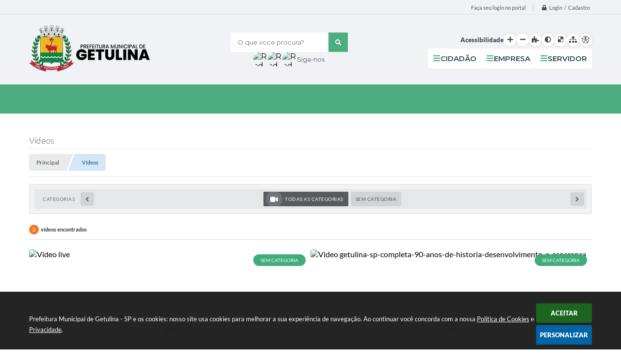

--- FILE ---
content_type: text/html; charset=utf-8
request_url: https://www.google.com/recaptcha/api2/anchor?ar=1&k=6Lcg5gwUAAAAAFTAwOeaiRgV05MYvrWdi1U8jIwI&co=aHR0cHM6Ly93d3cuZ2V0dWxpbmEuc3AuZ292LmJyOjQ0Mw..&hl=en&v=PoyoqOPhxBO7pBk68S4YbpHZ&size=normal&anchor-ms=20000&execute-ms=30000&cb=4br0g0363h6t
body_size: 49410
content:
<!DOCTYPE HTML><html dir="ltr" lang="en"><head><meta http-equiv="Content-Type" content="text/html; charset=UTF-8">
<meta http-equiv="X-UA-Compatible" content="IE=edge">
<title>reCAPTCHA</title>
<style type="text/css">
/* cyrillic-ext */
@font-face {
  font-family: 'Roboto';
  font-style: normal;
  font-weight: 400;
  font-stretch: 100%;
  src: url(//fonts.gstatic.com/s/roboto/v48/KFO7CnqEu92Fr1ME7kSn66aGLdTylUAMa3GUBHMdazTgWw.woff2) format('woff2');
  unicode-range: U+0460-052F, U+1C80-1C8A, U+20B4, U+2DE0-2DFF, U+A640-A69F, U+FE2E-FE2F;
}
/* cyrillic */
@font-face {
  font-family: 'Roboto';
  font-style: normal;
  font-weight: 400;
  font-stretch: 100%;
  src: url(//fonts.gstatic.com/s/roboto/v48/KFO7CnqEu92Fr1ME7kSn66aGLdTylUAMa3iUBHMdazTgWw.woff2) format('woff2');
  unicode-range: U+0301, U+0400-045F, U+0490-0491, U+04B0-04B1, U+2116;
}
/* greek-ext */
@font-face {
  font-family: 'Roboto';
  font-style: normal;
  font-weight: 400;
  font-stretch: 100%;
  src: url(//fonts.gstatic.com/s/roboto/v48/KFO7CnqEu92Fr1ME7kSn66aGLdTylUAMa3CUBHMdazTgWw.woff2) format('woff2');
  unicode-range: U+1F00-1FFF;
}
/* greek */
@font-face {
  font-family: 'Roboto';
  font-style: normal;
  font-weight: 400;
  font-stretch: 100%;
  src: url(//fonts.gstatic.com/s/roboto/v48/KFO7CnqEu92Fr1ME7kSn66aGLdTylUAMa3-UBHMdazTgWw.woff2) format('woff2');
  unicode-range: U+0370-0377, U+037A-037F, U+0384-038A, U+038C, U+038E-03A1, U+03A3-03FF;
}
/* math */
@font-face {
  font-family: 'Roboto';
  font-style: normal;
  font-weight: 400;
  font-stretch: 100%;
  src: url(//fonts.gstatic.com/s/roboto/v48/KFO7CnqEu92Fr1ME7kSn66aGLdTylUAMawCUBHMdazTgWw.woff2) format('woff2');
  unicode-range: U+0302-0303, U+0305, U+0307-0308, U+0310, U+0312, U+0315, U+031A, U+0326-0327, U+032C, U+032F-0330, U+0332-0333, U+0338, U+033A, U+0346, U+034D, U+0391-03A1, U+03A3-03A9, U+03B1-03C9, U+03D1, U+03D5-03D6, U+03F0-03F1, U+03F4-03F5, U+2016-2017, U+2034-2038, U+203C, U+2040, U+2043, U+2047, U+2050, U+2057, U+205F, U+2070-2071, U+2074-208E, U+2090-209C, U+20D0-20DC, U+20E1, U+20E5-20EF, U+2100-2112, U+2114-2115, U+2117-2121, U+2123-214F, U+2190, U+2192, U+2194-21AE, U+21B0-21E5, U+21F1-21F2, U+21F4-2211, U+2213-2214, U+2216-22FF, U+2308-230B, U+2310, U+2319, U+231C-2321, U+2336-237A, U+237C, U+2395, U+239B-23B7, U+23D0, U+23DC-23E1, U+2474-2475, U+25AF, U+25B3, U+25B7, U+25BD, U+25C1, U+25CA, U+25CC, U+25FB, U+266D-266F, U+27C0-27FF, U+2900-2AFF, U+2B0E-2B11, U+2B30-2B4C, U+2BFE, U+3030, U+FF5B, U+FF5D, U+1D400-1D7FF, U+1EE00-1EEFF;
}
/* symbols */
@font-face {
  font-family: 'Roboto';
  font-style: normal;
  font-weight: 400;
  font-stretch: 100%;
  src: url(//fonts.gstatic.com/s/roboto/v48/KFO7CnqEu92Fr1ME7kSn66aGLdTylUAMaxKUBHMdazTgWw.woff2) format('woff2');
  unicode-range: U+0001-000C, U+000E-001F, U+007F-009F, U+20DD-20E0, U+20E2-20E4, U+2150-218F, U+2190, U+2192, U+2194-2199, U+21AF, U+21E6-21F0, U+21F3, U+2218-2219, U+2299, U+22C4-22C6, U+2300-243F, U+2440-244A, U+2460-24FF, U+25A0-27BF, U+2800-28FF, U+2921-2922, U+2981, U+29BF, U+29EB, U+2B00-2BFF, U+4DC0-4DFF, U+FFF9-FFFB, U+10140-1018E, U+10190-1019C, U+101A0, U+101D0-101FD, U+102E0-102FB, U+10E60-10E7E, U+1D2C0-1D2D3, U+1D2E0-1D37F, U+1F000-1F0FF, U+1F100-1F1AD, U+1F1E6-1F1FF, U+1F30D-1F30F, U+1F315, U+1F31C, U+1F31E, U+1F320-1F32C, U+1F336, U+1F378, U+1F37D, U+1F382, U+1F393-1F39F, U+1F3A7-1F3A8, U+1F3AC-1F3AF, U+1F3C2, U+1F3C4-1F3C6, U+1F3CA-1F3CE, U+1F3D4-1F3E0, U+1F3ED, U+1F3F1-1F3F3, U+1F3F5-1F3F7, U+1F408, U+1F415, U+1F41F, U+1F426, U+1F43F, U+1F441-1F442, U+1F444, U+1F446-1F449, U+1F44C-1F44E, U+1F453, U+1F46A, U+1F47D, U+1F4A3, U+1F4B0, U+1F4B3, U+1F4B9, U+1F4BB, U+1F4BF, U+1F4C8-1F4CB, U+1F4D6, U+1F4DA, U+1F4DF, U+1F4E3-1F4E6, U+1F4EA-1F4ED, U+1F4F7, U+1F4F9-1F4FB, U+1F4FD-1F4FE, U+1F503, U+1F507-1F50B, U+1F50D, U+1F512-1F513, U+1F53E-1F54A, U+1F54F-1F5FA, U+1F610, U+1F650-1F67F, U+1F687, U+1F68D, U+1F691, U+1F694, U+1F698, U+1F6AD, U+1F6B2, U+1F6B9-1F6BA, U+1F6BC, U+1F6C6-1F6CF, U+1F6D3-1F6D7, U+1F6E0-1F6EA, U+1F6F0-1F6F3, U+1F6F7-1F6FC, U+1F700-1F7FF, U+1F800-1F80B, U+1F810-1F847, U+1F850-1F859, U+1F860-1F887, U+1F890-1F8AD, U+1F8B0-1F8BB, U+1F8C0-1F8C1, U+1F900-1F90B, U+1F93B, U+1F946, U+1F984, U+1F996, U+1F9E9, U+1FA00-1FA6F, U+1FA70-1FA7C, U+1FA80-1FA89, U+1FA8F-1FAC6, U+1FACE-1FADC, U+1FADF-1FAE9, U+1FAF0-1FAF8, U+1FB00-1FBFF;
}
/* vietnamese */
@font-face {
  font-family: 'Roboto';
  font-style: normal;
  font-weight: 400;
  font-stretch: 100%;
  src: url(//fonts.gstatic.com/s/roboto/v48/KFO7CnqEu92Fr1ME7kSn66aGLdTylUAMa3OUBHMdazTgWw.woff2) format('woff2');
  unicode-range: U+0102-0103, U+0110-0111, U+0128-0129, U+0168-0169, U+01A0-01A1, U+01AF-01B0, U+0300-0301, U+0303-0304, U+0308-0309, U+0323, U+0329, U+1EA0-1EF9, U+20AB;
}
/* latin-ext */
@font-face {
  font-family: 'Roboto';
  font-style: normal;
  font-weight: 400;
  font-stretch: 100%;
  src: url(//fonts.gstatic.com/s/roboto/v48/KFO7CnqEu92Fr1ME7kSn66aGLdTylUAMa3KUBHMdazTgWw.woff2) format('woff2');
  unicode-range: U+0100-02BA, U+02BD-02C5, U+02C7-02CC, U+02CE-02D7, U+02DD-02FF, U+0304, U+0308, U+0329, U+1D00-1DBF, U+1E00-1E9F, U+1EF2-1EFF, U+2020, U+20A0-20AB, U+20AD-20C0, U+2113, U+2C60-2C7F, U+A720-A7FF;
}
/* latin */
@font-face {
  font-family: 'Roboto';
  font-style: normal;
  font-weight: 400;
  font-stretch: 100%;
  src: url(//fonts.gstatic.com/s/roboto/v48/KFO7CnqEu92Fr1ME7kSn66aGLdTylUAMa3yUBHMdazQ.woff2) format('woff2');
  unicode-range: U+0000-00FF, U+0131, U+0152-0153, U+02BB-02BC, U+02C6, U+02DA, U+02DC, U+0304, U+0308, U+0329, U+2000-206F, U+20AC, U+2122, U+2191, U+2193, U+2212, U+2215, U+FEFF, U+FFFD;
}
/* cyrillic-ext */
@font-face {
  font-family: 'Roboto';
  font-style: normal;
  font-weight: 500;
  font-stretch: 100%;
  src: url(//fonts.gstatic.com/s/roboto/v48/KFO7CnqEu92Fr1ME7kSn66aGLdTylUAMa3GUBHMdazTgWw.woff2) format('woff2');
  unicode-range: U+0460-052F, U+1C80-1C8A, U+20B4, U+2DE0-2DFF, U+A640-A69F, U+FE2E-FE2F;
}
/* cyrillic */
@font-face {
  font-family: 'Roboto';
  font-style: normal;
  font-weight: 500;
  font-stretch: 100%;
  src: url(//fonts.gstatic.com/s/roboto/v48/KFO7CnqEu92Fr1ME7kSn66aGLdTylUAMa3iUBHMdazTgWw.woff2) format('woff2');
  unicode-range: U+0301, U+0400-045F, U+0490-0491, U+04B0-04B1, U+2116;
}
/* greek-ext */
@font-face {
  font-family: 'Roboto';
  font-style: normal;
  font-weight: 500;
  font-stretch: 100%;
  src: url(//fonts.gstatic.com/s/roboto/v48/KFO7CnqEu92Fr1ME7kSn66aGLdTylUAMa3CUBHMdazTgWw.woff2) format('woff2');
  unicode-range: U+1F00-1FFF;
}
/* greek */
@font-face {
  font-family: 'Roboto';
  font-style: normal;
  font-weight: 500;
  font-stretch: 100%;
  src: url(//fonts.gstatic.com/s/roboto/v48/KFO7CnqEu92Fr1ME7kSn66aGLdTylUAMa3-UBHMdazTgWw.woff2) format('woff2');
  unicode-range: U+0370-0377, U+037A-037F, U+0384-038A, U+038C, U+038E-03A1, U+03A3-03FF;
}
/* math */
@font-face {
  font-family: 'Roboto';
  font-style: normal;
  font-weight: 500;
  font-stretch: 100%;
  src: url(//fonts.gstatic.com/s/roboto/v48/KFO7CnqEu92Fr1ME7kSn66aGLdTylUAMawCUBHMdazTgWw.woff2) format('woff2');
  unicode-range: U+0302-0303, U+0305, U+0307-0308, U+0310, U+0312, U+0315, U+031A, U+0326-0327, U+032C, U+032F-0330, U+0332-0333, U+0338, U+033A, U+0346, U+034D, U+0391-03A1, U+03A3-03A9, U+03B1-03C9, U+03D1, U+03D5-03D6, U+03F0-03F1, U+03F4-03F5, U+2016-2017, U+2034-2038, U+203C, U+2040, U+2043, U+2047, U+2050, U+2057, U+205F, U+2070-2071, U+2074-208E, U+2090-209C, U+20D0-20DC, U+20E1, U+20E5-20EF, U+2100-2112, U+2114-2115, U+2117-2121, U+2123-214F, U+2190, U+2192, U+2194-21AE, U+21B0-21E5, U+21F1-21F2, U+21F4-2211, U+2213-2214, U+2216-22FF, U+2308-230B, U+2310, U+2319, U+231C-2321, U+2336-237A, U+237C, U+2395, U+239B-23B7, U+23D0, U+23DC-23E1, U+2474-2475, U+25AF, U+25B3, U+25B7, U+25BD, U+25C1, U+25CA, U+25CC, U+25FB, U+266D-266F, U+27C0-27FF, U+2900-2AFF, U+2B0E-2B11, U+2B30-2B4C, U+2BFE, U+3030, U+FF5B, U+FF5D, U+1D400-1D7FF, U+1EE00-1EEFF;
}
/* symbols */
@font-face {
  font-family: 'Roboto';
  font-style: normal;
  font-weight: 500;
  font-stretch: 100%;
  src: url(//fonts.gstatic.com/s/roboto/v48/KFO7CnqEu92Fr1ME7kSn66aGLdTylUAMaxKUBHMdazTgWw.woff2) format('woff2');
  unicode-range: U+0001-000C, U+000E-001F, U+007F-009F, U+20DD-20E0, U+20E2-20E4, U+2150-218F, U+2190, U+2192, U+2194-2199, U+21AF, U+21E6-21F0, U+21F3, U+2218-2219, U+2299, U+22C4-22C6, U+2300-243F, U+2440-244A, U+2460-24FF, U+25A0-27BF, U+2800-28FF, U+2921-2922, U+2981, U+29BF, U+29EB, U+2B00-2BFF, U+4DC0-4DFF, U+FFF9-FFFB, U+10140-1018E, U+10190-1019C, U+101A0, U+101D0-101FD, U+102E0-102FB, U+10E60-10E7E, U+1D2C0-1D2D3, U+1D2E0-1D37F, U+1F000-1F0FF, U+1F100-1F1AD, U+1F1E6-1F1FF, U+1F30D-1F30F, U+1F315, U+1F31C, U+1F31E, U+1F320-1F32C, U+1F336, U+1F378, U+1F37D, U+1F382, U+1F393-1F39F, U+1F3A7-1F3A8, U+1F3AC-1F3AF, U+1F3C2, U+1F3C4-1F3C6, U+1F3CA-1F3CE, U+1F3D4-1F3E0, U+1F3ED, U+1F3F1-1F3F3, U+1F3F5-1F3F7, U+1F408, U+1F415, U+1F41F, U+1F426, U+1F43F, U+1F441-1F442, U+1F444, U+1F446-1F449, U+1F44C-1F44E, U+1F453, U+1F46A, U+1F47D, U+1F4A3, U+1F4B0, U+1F4B3, U+1F4B9, U+1F4BB, U+1F4BF, U+1F4C8-1F4CB, U+1F4D6, U+1F4DA, U+1F4DF, U+1F4E3-1F4E6, U+1F4EA-1F4ED, U+1F4F7, U+1F4F9-1F4FB, U+1F4FD-1F4FE, U+1F503, U+1F507-1F50B, U+1F50D, U+1F512-1F513, U+1F53E-1F54A, U+1F54F-1F5FA, U+1F610, U+1F650-1F67F, U+1F687, U+1F68D, U+1F691, U+1F694, U+1F698, U+1F6AD, U+1F6B2, U+1F6B9-1F6BA, U+1F6BC, U+1F6C6-1F6CF, U+1F6D3-1F6D7, U+1F6E0-1F6EA, U+1F6F0-1F6F3, U+1F6F7-1F6FC, U+1F700-1F7FF, U+1F800-1F80B, U+1F810-1F847, U+1F850-1F859, U+1F860-1F887, U+1F890-1F8AD, U+1F8B0-1F8BB, U+1F8C0-1F8C1, U+1F900-1F90B, U+1F93B, U+1F946, U+1F984, U+1F996, U+1F9E9, U+1FA00-1FA6F, U+1FA70-1FA7C, U+1FA80-1FA89, U+1FA8F-1FAC6, U+1FACE-1FADC, U+1FADF-1FAE9, U+1FAF0-1FAF8, U+1FB00-1FBFF;
}
/* vietnamese */
@font-face {
  font-family: 'Roboto';
  font-style: normal;
  font-weight: 500;
  font-stretch: 100%;
  src: url(//fonts.gstatic.com/s/roboto/v48/KFO7CnqEu92Fr1ME7kSn66aGLdTylUAMa3OUBHMdazTgWw.woff2) format('woff2');
  unicode-range: U+0102-0103, U+0110-0111, U+0128-0129, U+0168-0169, U+01A0-01A1, U+01AF-01B0, U+0300-0301, U+0303-0304, U+0308-0309, U+0323, U+0329, U+1EA0-1EF9, U+20AB;
}
/* latin-ext */
@font-face {
  font-family: 'Roboto';
  font-style: normal;
  font-weight: 500;
  font-stretch: 100%;
  src: url(//fonts.gstatic.com/s/roboto/v48/KFO7CnqEu92Fr1ME7kSn66aGLdTylUAMa3KUBHMdazTgWw.woff2) format('woff2');
  unicode-range: U+0100-02BA, U+02BD-02C5, U+02C7-02CC, U+02CE-02D7, U+02DD-02FF, U+0304, U+0308, U+0329, U+1D00-1DBF, U+1E00-1E9F, U+1EF2-1EFF, U+2020, U+20A0-20AB, U+20AD-20C0, U+2113, U+2C60-2C7F, U+A720-A7FF;
}
/* latin */
@font-face {
  font-family: 'Roboto';
  font-style: normal;
  font-weight: 500;
  font-stretch: 100%;
  src: url(//fonts.gstatic.com/s/roboto/v48/KFO7CnqEu92Fr1ME7kSn66aGLdTylUAMa3yUBHMdazQ.woff2) format('woff2');
  unicode-range: U+0000-00FF, U+0131, U+0152-0153, U+02BB-02BC, U+02C6, U+02DA, U+02DC, U+0304, U+0308, U+0329, U+2000-206F, U+20AC, U+2122, U+2191, U+2193, U+2212, U+2215, U+FEFF, U+FFFD;
}
/* cyrillic-ext */
@font-face {
  font-family: 'Roboto';
  font-style: normal;
  font-weight: 900;
  font-stretch: 100%;
  src: url(//fonts.gstatic.com/s/roboto/v48/KFO7CnqEu92Fr1ME7kSn66aGLdTylUAMa3GUBHMdazTgWw.woff2) format('woff2');
  unicode-range: U+0460-052F, U+1C80-1C8A, U+20B4, U+2DE0-2DFF, U+A640-A69F, U+FE2E-FE2F;
}
/* cyrillic */
@font-face {
  font-family: 'Roboto';
  font-style: normal;
  font-weight: 900;
  font-stretch: 100%;
  src: url(//fonts.gstatic.com/s/roboto/v48/KFO7CnqEu92Fr1ME7kSn66aGLdTylUAMa3iUBHMdazTgWw.woff2) format('woff2');
  unicode-range: U+0301, U+0400-045F, U+0490-0491, U+04B0-04B1, U+2116;
}
/* greek-ext */
@font-face {
  font-family: 'Roboto';
  font-style: normal;
  font-weight: 900;
  font-stretch: 100%;
  src: url(//fonts.gstatic.com/s/roboto/v48/KFO7CnqEu92Fr1ME7kSn66aGLdTylUAMa3CUBHMdazTgWw.woff2) format('woff2');
  unicode-range: U+1F00-1FFF;
}
/* greek */
@font-face {
  font-family: 'Roboto';
  font-style: normal;
  font-weight: 900;
  font-stretch: 100%;
  src: url(//fonts.gstatic.com/s/roboto/v48/KFO7CnqEu92Fr1ME7kSn66aGLdTylUAMa3-UBHMdazTgWw.woff2) format('woff2');
  unicode-range: U+0370-0377, U+037A-037F, U+0384-038A, U+038C, U+038E-03A1, U+03A3-03FF;
}
/* math */
@font-face {
  font-family: 'Roboto';
  font-style: normal;
  font-weight: 900;
  font-stretch: 100%;
  src: url(//fonts.gstatic.com/s/roboto/v48/KFO7CnqEu92Fr1ME7kSn66aGLdTylUAMawCUBHMdazTgWw.woff2) format('woff2');
  unicode-range: U+0302-0303, U+0305, U+0307-0308, U+0310, U+0312, U+0315, U+031A, U+0326-0327, U+032C, U+032F-0330, U+0332-0333, U+0338, U+033A, U+0346, U+034D, U+0391-03A1, U+03A3-03A9, U+03B1-03C9, U+03D1, U+03D5-03D6, U+03F0-03F1, U+03F4-03F5, U+2016-2017, U+2034-2038, U+203C, U+2040, U+2043, U+2047, U+2050, U+2057, U+205F, U+2070-2071, U+2074-208E, U+2090-209C, U+20D0-20DC, U+20E1, U+20E5-20EF, U+2100-2112, U+2114-2115, U+2117-2121, U+2123-214F, U+2190, U+2192, U+2194-21AE, U+21B0-21E5, U+21F1-21F2, U+21F4-2211, U+2213-2214, U+2216-22FF, U+2308-230B, U+2310, U+2319, U+231C-2321, U+2336-237A, U+237C, U+2395, U+239B-23B7, U+23D0, U+23DC-23E1, U+2474-2475, U+25AF, U+25B3, U+25B7, U+25BD, U+25C1, U+25CA, U+25CC, U+25FB, U+266D-266F, U+27C0-27FF, U+2900-2AFF, U+2B0E-2B11, U+2B30-2B4C, U+2BFE, U+3030, U+FF5B, U+FF5D, U+1D400-1D7FF, U+1EE00-1EEFF;
}
/* symbols */
@font-face {
  font-family: 'Roboto';
  font-style: normal;
  font-weight: 900;
  font-stretch: 100%;
  src: url(//fonts.gstatic.com/s/roboto/v48/KFO7CnqEu92Fr1ME7kSn66aGLdTylUAMaxKUBHMdazTgWw.woff2) format('woff2');
  unicode-range: U+0001-000C, U+000E-001F, U+007F-009F, U+20DD-20E0, U+20E2-20E4, U+2150-218F, U+2190, U+2192, U+2194-2199, U+21AF, U+21E6-21F0, U+21F3, U+2218-2219, U+2299, U+22C4-22C6, U+2300-243F, U+2440-244A, U+2460-24FF, U+25A0-27BF, U+2800-28FF, U+2921-2922, U+2981, U+29BF, U+29EB, U+2B00-2BFF, U+4DC0-4DFF, U+FFF9-FFFB, U+10140-1018E, U+10190-1019C, U+101A0, U+101D0-101FD, U+102E0-102FB, U+10E60-10E7E, U+1D2C0-1D2D3, U+1D2E0-1D37F, U+1F000-1F0FF, U+1F100-1F1AD, U+1F1E6-1F1FF, U+1F30D-1F30F, U+1F315, U+1F31C, U+1F31E, U+1F320-1F32C, U+1F336, U+1F378, U+1F37D, U+1F382, U+1F393-1F39F, U+1F3A7-1F3A8, U+1F3AC-1F3AF, U+1F3C2, U+1F3C4-1F3C6, U+1F3CA-1F3CE, U+1F3D4-1F3E0, U+1F3ED, U+1F3F1-1F3F3, U+1F3F5-1F3F7, U+1F408, U+1F415, U+1F41F, U+1F426, U+1F43F, U+1F441-1F442, U+1F444, U+1F446-1F449, U+1F44C-1F44E, U+1F453, U+1F46A, U+1F47D, U+1F4A3, U+1F4B0, U+1F4B3, U+1F4B9, U+1F4BB, U+1F4BF, U+1F4C8-1F4CB, U+1F4D6, U+1F4DA, U+1F4DF, U+1F4E3-1F4E6, U+1F4EA-1F4ED, U+1F4F7, U+1F4F9-1F4FB, U+1F4FD-1F4FE, U+1F503, U+1F507-1F50B, U+1F50D, U+1F512-1F513, U+1F53E-1F54A, U+1F54F-1F5FA, U+1F610, U+1F650-1F67F, U+1F687, U+1F68D, U+1F691, U+1F694, U+1F698, U+1F6AD, U+1F6B2, U+1F6B9-1F6BA, U+1F6BC, U+1F6C6-1F6CF, U+1F6D3-1F6D7, U+1F6E0-1F6EA, U+1F6F0-1F6F3, U+1F6F7-1F6FC, U+1F700-1F7FF, U+1F800-1F80B, U+1F810-1F847, U+1F850-1F859, U+1F860-1F887, U+1F890-1F8AD, U+1F8B0-1F8BB, U+1F8C0-1F8C1, U+1F900-1F90B, U+1F93B, U+1F946, U+1F984, U+1F996, U+1F9E9, U+1FA00-1FA6F, U+1FA70-1FA7C, U+1FA80-1FA89, U+1FA8F-1FAC6, U+1FACE-1FADC, U+1FADF-1FAE9, U+1FAF0-1FAF8, U+1FB00-1FBFF;
}
/* vietnamese */
@font-face {
  font-family: 'Roboto';
  font-style: normal;
  font-weight: 900;
  font-stretch: 100%;
  src: url(//fonts.gstatic.com/s/roboto/v48/KFO7CnqEu92Fr1ME7kSn66aGLdTylUAMa3OUBHMdazTgWw.woff2) format('woff2');
  unicode-range: U+0102-0103, U+0110-0111, U+0128-0129, U+0168-0169, U+01A0-01A1, U+01AF-01B0, U+0300-0301, U+0303-0304, U+0308-0309, U+0323, U+0329, U+1EA0-1EF9, U+20AB;
}
/* latin-ext */
@font-face {
  font-family: 'Roboto';
  font-style: normal;
  font-weight: 900;
  font-stretch: 100%;
  src: url(//fonts.gstatic.com/s/roboto/v48/KFO7CnqEu92Fr1ME7kSn66aGLdTylUAMa3KUBHMdazTgWw.woff2) format('woff2');
  unicode-range: U+0100-02BA, U+02BD-02C5, U+02C7-02CC, U+02CE-02D7, U+02DD-02FF, U+0304, U+0308, U+0329, U+1D00-1DBF, U+1E00-1E9F, U+1EF2-1EFF, U+2020, U+20A0-20AB, U+20AD-20C0, U+2113, U+2C60-2C7F, U+A720-A7FF;
}
/* latin */
@font-face {
  font-family: 'Roboto';
  font-style: normal;
  font-weight: 900;
  font-stretch: 100%;
  src: url(//fonts.gstatic.com/s/roboto/v48/KFO7CnqEu92Fr1ME7kSn66aGLdTylUAMa3yUBHMdazQ.woff2) format('woff2');
  unicode-range: U+0000-00FF, U+0131, U+0152-0153, U+02BB-02BC, U+02C6, U+02DA, U+02DC, U+0304, U+0308, U+0329, U+2000-206F, U+20AC, U+2122, U+2191, U+2193, U+2212, U+2215, U+FEFF, U+FFFD;
}

</style>
<link rel="stylesheet" type="text/css" href="https://www.gstatic.com/recaptcha/releases/PoyoqOPhxBO7pBk68S4YbpHZ/styles__ltr.css">
<script nonce="r9im8Z70bLL327HozUF3yg" type="text/javascript">window['__recaptcha_api'] = 'https://www.google.com/recaptcha/api2/';</script>
<script type="text/javascript" src="https://www.gstatic.com/recaptcha/releases/PoyoqOPhxBO7pBk68S4YbpHZ/recaptcha__en.js" nonce="r9im8Z70bLL327HozUF3yg">
      
    </script></head>
<body><div id="rc-anchor-alert" class="rc-anchor-alert"></div>
<input type="hidden" id="recaptcha-token" value="[base64]">
<script type="text/javascript" nonce="r9im8Z70bLL327HozUF3yg">
      recaptcha.anchor.Main.init("[\x22ainput\x22,[\x22bgdata\x22,\x22\x22,\[base64]/[base64]/[base64]/[base64]/[base64]/[base64]/KGcoTywyNTMsTy5PKSxVRyhPLEMpKTpnKE8sMjUzLEMpLE8pKSxsKSksTykpfSxieT1mdW5jdGlvbihDLE8sdSxsKXtmb3IobD0odT1SKEMpLDApO08+MDtPLS0pbD1sPDw4fFooQyk7ZyhDLHUsbCl9LFVHPWZ1bmN0aW9uKEMsTyl7Qy5pLmxlbmd0aD4xMDQ/[base64]/[base64]/[base64]/[base64]/[base64]/[base64]/[base64]\\u003d\x22,\[base64]\x22,\x22woo/[base64]/DowTCi38Uw5UaAU1AwqDDuTXCvcOjw7rCuDDDhsOyDsOyEsKDw40ccVsRw7lhwpMWVRzDhGfCk1/DoAvCriDCqsKPNMOIw644wo7DnmTDm8Kiwr1Jwo/DvsOcM2xWAMO7G8KewpcLwq4Pw5Y0DVXDgxTDhsOSUA3Ci8OgbW9yw6VjZcKdw7Anw6x1ZEQdw6zDhx7DsxfDo8OVL8OPHWjDqx18VMKxw7LDiMOjwo/CvCtmHBDDuWDCrsOmw4/[base64]/CriNLwpojXB98B8KXBlHDk1QdX3TDjMKdwo3DjsKyQALDjMOXw7IrOcKVw4jDgcO6w6nClMKdasOywrFUw7MdwrbChMK2wrDDmcKHwrPDmcKGwq/CgUtFDwLCgcO0fMKzKm5TwpJywo7CmsKJw4jDsiLCgsKTwo7DsxtCI10RJmLCv1PDjsOnw5N8woQkHcKNwoXCv8OOw5ssw55Pw54Uwoh6wrxoOMOuGMKrL8OATcKSw6clDMOGb8O/wr3DgSTCqMOJA0HCv8Oww5dewr9+UXFoTSfDpV9Two3ClMOmZVMiwrPCgCPDljINfMKtZ197UzsAO8KTUVdqNMOLMMOTfGjDn8OdT2/DiMK/wqVTZUXCmMKYwqjDkXPDg33DtExAw6fCrMKVLMOaV8KHRV3DpMOxX8KQwojCtC/Cig5swr3CtsK4w6vCsV3DrC/Do8O0TsK0CkprGcKxw7PDs8K2wqE5w77DscOyQMOPw5p/woJIdxLDssKRwpIgZxtbwqoNHDDCjQzCnBzClA1cw5EoU8OrwrDDpDxVwolSG0bDsirDhMKpNnR9w4MTUcK1wq0cYsKzw7YNIVHCt2LDsx1gwoTDjsKKw4IOw7pLDivDvMOtw6/CtwI2w5HCiz/Dp8OFCEJ2w4NePcOIw4pdM8O1NMKqXsK6w6jCj8KRwoU4CMKQw5kOISDCuCEgEXPDkSlrdcKnKMO1GAAdw651wrPCv8OBT8O/w7nDksOKScKxasOuX8KTwrnDukXDjj0FYj8swo/[base64]/[base64]/S8KUAEHDnDgCOC07emDCjjhZwo/CiMOPQ8K6w69QZMOFMMKKDcKGc3ttRiJaNzLDqGcMwqVsw4DDgFtRcsKtw5fDosOgQsOvw5lcBFQSEsOBworCljrDgyjClsOKPFJpwoY9woJ1XcK1dBbCpsOsw6vCuQXDoltmw6vDvkbDhQjCtDdpwpnDm8OIwqkiw7cjWsKkHUzCjsKqH8OHwoLDrzo+wo/DjMKOJw8wYsOpAl4bZsOTRUDDvcKrw7fDmUlsGTYuw4rCpMOHw6JTwp/Dq3zClAVNw5jCiw9jwpYGYCoDVmnCtcKow6nCl8K4w5QhPATCjR18wrxDKMK7QcKVwpzCtAojTxbCvkjDj1oRw48yw6XDmwV2XnR3DcKmw6xgw7V+woE2w7TDkS/CizPCqsKswrHDuEMpQMKDwrHDujMbQMOOw6zDjsKNw5vDgmvCn01ya8OJIMKBAMKjw4LDv8KMKwdewofCoMOKUF0HCsK0HS3CjkYGwqhNd2lETsK3dn/DhWvCgcOII8O/ZyTCoXAXc8KTUsKAw7bCsHBWU8OnwrTCkMKOw7XDujpfw5FeP8O6w4ExOEvDhQxNE2Rtw5AswqE/[base64]/DjTrDjsKYDcKWaxklw6YMUx/DgmpOwocQw6fDicKQH0LCvWnDrcOcUMKORsO3w70Re8OpJMO/Z1LCuTFfEcKRwqHCsQtLw6nDl8OkK8OrbsKSQnpRw5Uvw5Mow4otGAE9V1/CuyfCssOrEy0fw5TCvsOgwrHCgQ9Vw48vwqTDkA3DjR4DwofDpsOpUcOmfsKBw4trWMOsw45OwrvChsOyNzpEUMOcFcKWw7HDpVc+w64TwrrCh2/[base64]/wq/DglHDjnVOwp4EXsKVAcOkQBcQwq3CrSLCl8O5FT/Dm2Fqw7bDpcK4wp1VPcOubwXCnMOrajPCgFNFBMOmCMOCw5HDqcOGQsOZEMOuDH18wqPClcKLwr7CpsKrCR3DisO0w7hZPsK0w5jDqsKdw5tUJy7CjcKaBFQ/UBDDucOAw4/Cg8K9QUgkccOKHsODwqsCwoIUYX/[base64]/[base64]/DiDAKJQ02QcK6wodkaMKRwo1IwrVjw7DCpUhqw5tsBQbDscOgLcObDlHCojRpKVvDrkjCh8OiWcOcMD4venXDuMK6wrDDrybCuicxwrvDon/Ck8KUw7DDssOYFsOXw5XDpsK4b1EfF8KIw7TDv21zw53Dom7Dt8OkNQPDrXFpCmpyw6/DqHfCjsKHw4PDnF5Mwqcfw7lPwrEybEnDoiPDocK0wpzDhcOrX8O5SmI9PRPDvsKMRCfDslQJwo3Clltkw60dAnFNRzNywrrCp8KKPAAfwpfCkCBlw54Ywq3Cv8Ocfx/DgsKxwoLClHHDkhgFw4rCksKHVcK+wpbCksONw5twwp0UC8OUDMKMH8ONwp/CucKPwqfDgAzCgx3DssOTbMKmw7DCjsKnbcO/wq4LUyXClTvDlXFKw6zChEx3wpjCu8KUD8OCIcKQBS/DgTfClsOdNcKIwpR5w7vDtMKOwpTDpU89FcOCFQLCknXCl23Cn2TDu1QWwqcHK8KWw6rDicKuwopTf2/CkwNHcXbCkcOkW8KyICoEw78EXcO4X8OUwpXCnsObIyHDrMO4wqXDnyQ4wr/[base64]/DnD43w64Zw6AuM8OUwplTWybCkMKBamoZw7DDjcKow7LDpcOFwqzDkXXDkBXCvk7DoWXDjcK0UmnCrWwRV8Kaw7ZPw53CtGvDlcOKOFjCv2PCusO2VsOdZcKCwo/Ct1w6w4MWwogFLsKIwrhXwrzDmUHDhsKpM33CtBsGfcOSHlTDowQZJhsaXcK3wo/DvcOsw4F/BGHCsMKQdz5Mw48+En/DgHPCq8K0TsKkWsOWQcKyw6/DiwvDtknCicKAw7pkw5l7IcOhworCgynDuWXDnnjDjknDrwrCkEPDmiRwQ1jDvnhbahR/HcKETA7DsMOxwpfDo8Kwwp5nwp4cw67DtEPCpF5oZsKrFQ4+Xl/CisK5JUzDosOJwp/DiRx9fHfCvsKrwoVnUcKZwrIsw6QnNMOid0t7EsOHw6lJS3huwpEdcMOhwoUKwo5mCcOMNR/DvcOjwr4Hw7TCk8OKKMKDwqtVF8K3R0TDolPCiELCg2Fyw4seAghVIzrDmR8IP8O0wpxZw4HCtcOawrPDh1UaHcOeRsO6QGd8C8Odw5s2wq/Cry1Qwr44wopEwoXCmzhkJQlUJcKLwpPDnzHCvMObwrLCmDbCt1/DiEIAwpPDrSZWwrnDsSo3WcOyABIpN8KwBMKNBDnCrsKhEMOUw4jDosKfOiMTwolOKTVyw7ZBwqDDkcKRw7/[base64]/DcKWVsKwR8Oew5bDoMOEw5rCplICw5c8DXhnVFQfB8KIYcK+LsKVUMOwcwomwpZFwpHCtsKnOMO7cMOnw5lAWsOiw686w6PCusOywr8Qw40UwqrDuzcUawrDucO0V8K4wqHDvsK7P8KaQ8OICWjCtcKuw6nCpBV/[base64]/OMOtwoYawqjClgF7WGEWC8KMw4nDh8OIwpnCvsOEOG4nX1cYE8KBwpsWw7Fqwp/Co8OlwoPChRJtwphJw4XDqMO+w5DDk8KEfwhiwpMqP0ccwrnDuUVAwqdPw5vDusOtwr5QYSk3ZsK8w7R6wp82fzJWYMO7w74Nekg/fkjCmG/DjCQ0w57Cgl3DnMOuIjhhaMKuw6HDuSfCoSIGARvCi8OOwqoYwppMC8Olw4DDlsKDw7HDlsO8w67DusKrGsOXw4jCvi/Dv8OUwp8jTsO1eHVZw7/CjMK3w53DmRvDpkQNw4jDomBGw6AAw6zDgMOQNQ7DhsOlw4dVwoHCnlYHQiTDikvDt8Kjw5nCjsKXMcKyw55AG8Omw6zCo8O+aiXDjU/CkWtSw5HDuyHCvMKtLjBdLRrCvMKBXsK0cy7CpALCnsOewqYNwpTCjQzDiWhxw4/CumfCuzDDg8ONUMOOwonDnV8ePW/[base64]/CvHY3VE8LFB7Ctg43w4jDucKxKQ5/I8K+w7pAWMKgw4fDllMYMEQ0a8OgbsKFwrzDhcODwqoNw67DggrDg8KkwpQtw5Uqw6QZT0DCpFUww63Dq27Do8KqT8KiwpkXw4TCoMKBRMO6ecKGwq9FfFXCkDdfAsKIfMO3EMO2wrYjJ0/DhcK/VsK7w6XDqMKFw4ktPjxMw4bCjsKxCsOEwqMUTF/DkAzCv8ObdcK0JHoWw6nDi8KDw40YT8O7wrJDH8Orw6BQYsO/wppibcKQOC0cw64Zw57CucKcw5/CgsKKTMOxwr/Cr2lTw4DCj1bCmcKaeMKfKMOlwr8aEMKiLsKQw64wYMOFw5LDkcKmaWojw5Z+K8Ouwq4ew5Y+wpzDugbCuVrDvcKRw7vCqsKnwo/DgAzCicKZw7vCn8OoccOmd20fYG5fMH7DqGM8w7nCg0zCvsOvWDcOesKjdwvDpzvCtGbDtsOxZ8KDNTrDh8KteR7CvcOAHMO9QGvCj0LDhCzDoE5mX8KfwoEiw7rDnMKVw5TCgEnChXdsVigLLGB2esKBPjZ3w6HDpsK1PjIAIcO2NxN/wqrDscOJwo1rw5LDk3fDlDrCl8KnGH/[base64]/w6Y5wo90wq3Cp8OFTQrDnMO7wqzCuGnDkcK/S8OUw691w6TDqC3ClMOPKcKaZ3hJDcK8wqzDlldrSsK5a8KVwpp7W8ORIxU/AMOBLsOGw4fCgjddAF4Pw6jCmcKmblvDscK7w73DtxzCmHnDgRLCjzIuwrfCmcK/w7HDlgRIIUZXw45WZcKCwrkJwpDDtjHDlAbDhl5edjvCucK2w6/CocOvSXPDp3LCgljDng7Cj8O2bsKICcO/[base64]/[base64]/w7diw7g0AsKbMcKywo7Dn2hLwogswrTDpXRxwojDjsOXRi/[base64]/CosOibQgSw5hGRAE4w4o2AcKCw6JawoN7wooFf8KqCcKSwpVPVyBJBmvCjjl2aUvDu8KHEcKfH8OQL8KyCW5Qw6AAbCnDrFbCkMOvwpLDlMOfwqxBIw/Dk8OPIFbDnSYYIgkJGsOaPMK6U8Osw4zCqwbChcO8w7fDhh0/NTcJw7/CtcKodcO/dsKawocJwprCkcOWJ8K7wqN6wrnDghVBLzxaw5bDsHclCcOXw7ECwoLDocODazIBDcKvOCPCrUXDs8ONPsKGJRHDucOQwr/Cl0fCusKmZDsBw64xbRbCgWQxwqgjAMK0wrI/EcKka2LCpyBiw7ovw5TDoj9Fwq5Qe8O0dmjDpTnCu3UJPnZQw6RNwpbCm2dCwqh7w6FedyPCgcOCPMOiw4vDjnMtYQpyOjHDm8O6w77DosKhw6xJQsO/cGJpwpjDrlV9w5vDgcKVDyLDmMKywpY4CmvCrQR3w7EpwofCsgQxHMO/[base64]/w4PCoU8UE2DCrhbCnXfDh8OFwrjClTfDr2bCjMKBJUxjwqDDu8KVwqnDn8OfFcKUw7E3Uy/[base64]/DhMKqw7XCgArDjD9BJBPCtHYxw5VFwrUiwq3CtV/DmxvDn8OKNMOuwoITwqjDqMKkwoDDuCAbM8KoN8K6wqnCmMOaKwR0CVnCjzQsworDv31Cw7/Dum/CnFIMw7gLBB/Ct8OWwoJzw43CtWs9BcKgDsKPPsKjcRkGIMKqasOdw7dvXjXDjEPCicOBZ01BJS9JwpgBBcKQw75/[base64]/[base64]/Cu8OgwqPDkHLCr1/DnMOQw7tow43CksKDYsKPwqpcXcOyw5TCvC04I8KEwoY3w7QnwrfDp8Kjwq1KG8KhTMKawpLDjgPCvnHDiXZQWSQ+O1PCh8KOPMOoGXhgB1XDlg9ECy81wrwmYXHDhzYODC3ChAp3wrBewoVaO8OkbcO2wq/Do8ORZcKBw7VsTyxAQsK7wqLCrcOnwqIHwpQSwo3Dt8KBfcOIwqIdc8O/wqogw6PChMORwo5JPMKsdsOfJsO1woR/w4Vow4oGw4/CiShJw6rCocKGwq5tKcKXNgTCqcKUdBzCjFTDo8K5wp7DtxgLw4PCt8OgZsOGSMOhwooKZXNqw7fDmsOuwq4Wak/Dg8KMwpLCkH0xw6TCt8ORfXrDicO0IR7CjMORChjCsm8Dw6XClwbDqDZmw6Vhd8O4CkB3wpPCtcKPw47CqcKfw6rDs3lLEcKDw5/Cm8K2GW5ew7PDhmF1w4fDtFdsw7nDksOWJGPDhUnCqMOTIANfw6nCvcOLw5YlwpDCusO6wox0w7rCvMKyA3dbRCxeNsKlw5/DtUcMw7wTP0/DscOMf8O9CcOKVSxBwqLDujh2wonClh/[base64]/Cp8KNwowyw7LCuBvCq1jCvlXCmX3DhsObVcKSW8OVN8OOWsK3GVUUw4UVwq9XS8KqDcOhHQQHwr/Cr8KBwrjDrUhxw68YwpLCs8K+woV1bsOKwpnCkg3Cv37ChsK8w4dlY8KjwoYzwqvDlcK4woPDuS/ClgZaIMOOwpUmZsKeEcOyaj1CG0FHw6nDg8KSY3FuS8ONwq4vw74ew4NLCBpOGRYkNcOTYsOFw63DssKZwqvClDjDoMKGX8O6GcK7IcOww7zDpcK1wqHCjA7Dh30AM2czUlnDmcOvecORFMOWKsKSwoURGkJ5CXLCuw7Dtl9wwq7ChVxKRsOWwp/DqcKHwrRUw7Zkwq/DlMKTwqLCu8ONMsKSw5/DiMO1wr4fSxPCkcKtw4DCqsO7NkDDmcOrwofDuMKsfwnDvz4BwrUVEsOmwqDCmwxBw6BndsOcanYKc2p6wqTDhkB9VsO1NcK/eWEWa0hzbsOIw4LCisKaYcKoOnFzWlzDvykabm7DsMKZwo7DunbDvkHCqcOMw77Co3vDtVjChMKXN8KzPsKHw5jCssOqIsKbQcOfw4bChnfCjkPClR0RwpfCi8OQNFdQwrTDpkN4w61pwrZJwqd+J0kdwpFQw51FWwhiV2/Cn3LDicKdLRk1wqUCHizCvXNmWcKkBsOww77CjQTChcKfwqzCqsOGesOXZDrCrSd6wq7Ds07Do8KFw7AWwpPDosK6Mh/DgRc6wpDDpA1nfBXDo8Oqwp0iw43DsTJ7D8Kbw4xTwrPDhcKCw6bDlH8Rw5HCm8KwwrpWwrFSHcOvwq/CqMK9JcOAJMKwwqzCgcK7w6xTw4rCtcOaw5lYQcOrfMOBJMKaw4TChU/DgsOZOgTCj1fCkk9MwpvCvMKOHcOJwogZwp9lMFZPwqALT8OBw5YtCkERwrMWw6fDk2rCmcK8BEI7w4nCiRlmPMO1wpjDtMOBw6bCl1nDrcK5YD1ewo/Dv0VRBcOcwq9uworCs8Oyw4x+w69Bwp7Cs2gXc3HCtcOoGBRkwr3Cv8KWDyBwwrrDtjDDlAsPMgvCul4XES/CjjDCrgJWGE3CkMOfw7PCmzbCoWoKDcKmw505E8Oswocqw73ChcOfMhZOwqHCtmLCjizDhGTCkgQsbMO2N8OKwr0rw4bDggt9wqrCrMK+w73CsyrCuCBlFi/[base64]/CmlEvDcOfMgA6UgXDvcKOwoJ7IDrDqMKmw6/Cg8K5wqRWwq7Dn8OHwpfDm3nDtsKLw5DDjDXChMKsw47DvMOdQ2rDrsKpDMOlwoAoTcOqA8OfGcKrMEMHwpE2SsOXOnbDnWXCniLCr8OPOzPDn1XDtMOaw5DDjFnCgsODwo88D0YpwpR/[base64]/CiAkQdA9Uw7jCgsOXOMK8awvCqHB/wp5mNkPCg8Oew7JWXRBkDsOOwr4TZ8KHDsOCwoB0w7xwYSXCon9YwqTChcKRKSQPw7I8wokaEcK4w5vCunbDkcOcU8K1woDDrDtcLxXDo8KywrDCgH/DkTQzw6l9ZnTCgMOywrgEbcOILcKRBlFgw7fDuH9Ow7tGXS3DiMOZAHFRwoxWw5nCmsObw6M7wovChsOqY8Kjw4A2TwdPFz0KbcOcPsOZwrIfwo0Pw7B3ZcO9TDl2FhEfw5nDuBzCo8O/FiMteEclw7/CjkNpZ2FTCkLDl1rCqnMidncUwqzDiX3CvypnWX0WcHQ9HsK/w7cQYhHCn8KYwq0PwqpXRcONJcO9CwJlKcOKwqJSwrl+w5/CqcOTb8OACnrChMOub8Kkw6LCiARnwoXDqUDCmm3Do8OSw7vDlMOrwq8bw6oVJR4DwoENUSlHwrvDlMO6M8Kbw5XCkMKMw68mIMOnHHIDw4MLEsOEw5Ymw4EddsK2wrkDw4NZwoXCosOBDg3DgRbDisO/[base64]/w53CpsOoczMvNsKdFxLDqxXCtw7DgsKmDsKww5XDocO8VHPChsKdw7kFC8KJw4/DtVrCj8O3LG7DtHrDjRLDtGzDicO2w7dRw4jCkzrCgXsEwrQew4NrKMKHc8Oxw45vwoBawq/Ck0/DnU4Ow7nDmyDClhbDuCkMwoLDk8K/w7l/dzjDphzCjMKZw4N5w7fDl8KJwpTDhm7DvMO6wobDpsKyw6kOOQ/CsHrDph8NF0PDpXErw5M4w6vCtULCiFjCncOowpHCsg8iwo/Co8KewqQkYsOdw6JTF2DDtVkGZ8Kyw7FPw53ClcO1woLDisOkJmzDq8K7wqPCpDfDi8K5HsKvwp/CjMKcwr/CkhM9GcKeakouw65FwpNPwo08w7xgw6vCg0YCDMKlwrRYw6cBI0NVw4zDrhHDg8O7wpLCsj/Dl8O1w6LDv8OLEG1sPEZkKlBFHsOvw4vDhsKRw7d3IHBfBcKCwrJ5bU/DjlldMmzDu3pYMQ5zwpzDocOxUhFmw5V4w75uwrjDlHvDpsOfEz7Dq8OIw7Z9wqpEwrg/w4/ClgkBEMOEZcOEwpcFw5sdK8KGTSYEfmPDkAzDiMOWwp/Dj2Jcw53CrmDCgMKSMnTDlMOiOsOcwo4SWBvDulolYhTDusKNRsKJwpg4wpFKcyJ7w4jCncKCBcKEwqRRworCrMKia8OgVgABwq0hTsKowq7CnBvCjcOjd8ODWkrDvl9eLcOOwoEuw73Dl8OiCVFab1Z/wr90wpIGFcKVw6MuwojDj2xYwp3CoFZlwonDnQhbUsK8w53DlMK0w6rDtSBPNnfChsOeST9UfMKbHhXCjmjCkMOyKVjCixdCFErDgGfCjcOLwpPDjMKfLEjDjRUHwo3CphUywqnDo8K8wopmwrPDnB5YQ0jDocO4w6hFH8OBwqLDi03DqcOAeTfCok5Lwr/CoMOmwq47wplHAsKHMHFxW8KMwqVRWcOKUcOgwo7Ci8K0w5PCuCgVZcKhdsOjWF3CgztHw5gYw5VYRMKpw6HCmibCiD9sS8KWEsKDwocVETZFIz82fcKiwoPDnnzDiMOzwrHCmnJYAjV1GhB5w5VQw5rDpXkqwrnDiUrCgHPDi8O/AMOCJMKEwo9XQx3CmsKfF1bCg8OYwrPCjU3DtmUZw7PCuiklw4XDuUHCj8KVw5VkwpLClsOHw7Z9wrU2woltw64fL8K8J8OyGm3DtcO8HWILc8KNwpMxw4vDpUbCtjZaw4rCjcOUwqZNLcKmI3vDnMO/GcO4XyLChEXDvsKJdwNrCBrChcOaWWHDhsObwrjDvirCpl/DrMK2wqpgBhQgK8KcW3xaw4cmw4ZxesKjw6JOdkbDmMKaw7/DpMKEZcOxw4NIUjDCjlbCgcKAF8OzwrjDs8KLwqXCnsOCwqzCtHBNwrQZZEvCiQFMWGLDimvDtMK9wpnDpnEIw6tVw7c4w4UKEsKuFMOJMxPClcKTw61sVDV6YcKeGxAhHMKIwqARNMO2CcOqKsKjeCXCnXhMAMOIw5lpwr7CicKswq/DqMKldw0Swq5/YsOnwpHDpcKxDMOZG8KAw5I4w49DwrLCp2vCi8KOO1g0Tn/DuVXCmkQwSV0gBX3DjUnDkXjDm8KGQEw9WMK/woXDnUjDvhnDqsKwwqDCncOFw49Qw7cuXG3DlHTDvBvDgSbChCLCv8OHZcK6acOFwoHDiE0UEWbCt8KNw6Nrw4NKIhzDtTBiM1N0wpxRHURtw6wMw5rDl8OvwqlUR8KbwoVeUGBdQwnDkMKoFMKSUsK4U3hZwqpcdMKIXEMewpUow6JCw4/DqcO8w4AfVF7CucKrw7DDmF5FN3sBSsKpLTrDjcK4woYAd8K2TRwcUMODD8OIwodkKlobbsOOaFLDuiXClsKkw47DisOhZsK/w4Usw5PDmMOIAg/CmcO1R8O3fWVLW8OgVWnCsUFDw5XDoxDCjiLDrCPDmTDDkUgTwqvDjj/[base64]/[base64]/ChsOew4UsQMKuwqfCisKWasOoS8ONw71NGgZKwrXDul/DmMOORMOaw5oNwpAMLcOwfMKdwrB5w5FyUT7DpgFDwpXCkARWw6gGOwHCvMKSw5PCogPCqD9Lb8OhVALCksOAwoTDsMOiwqjCh2YzEcKfwoMveCvCksONwpgYOiAsw4fDjcKLO8OWw5lwNwHCq8KWwqU/wq5vQsKZw4HDg8OBwqXCr8OPbnjDlFB1PGjDqGR/SDInXcOKw4YZZcOqa8K8T8KKw6c7VMKRw78Aa8KqW8KJIlAcw6/Ch8KNQsODQQcvSMOKXcOVwp3DoDEiZVV3wotCw5TCqsKWw6h6FMOAEsKEw4kZw7/DjcOJwrdEecKJSMOABGvDvMKrw6oDw7N8LX1LYMK+wqgLw50zwpIGecK0wpwzwrJfOsOSIcOyw5Inwr7CqUbCi8K+w7vDkcOBPDk+ccOzSTfCnsK0wq5kwpTCtcOsMMKVw5rCsMOrwoUYR8OLw6I/WiHDvWoBYMKfw6zDu8Onw785WFnDgHrDkcOPcVXDmDxWXcKOLEvDqsO2dcOWPcObwqZaP8OZw5PCiMONwoDDsApiLxXDgSENw65Bw7ErZMK0wp/[base64]/DmMOfLjfCk8Kqw4rChzYdA3t3w5JZHcKXEAvDoSHCv8KsBcOZG8OAwovClgnCt8OWesKQwpTDnsKfKMOgwpR3w7/DqghfesKOwqpDDSvCvWLDh8OYwqvDusOIw4ZCwpTCpHJFFMOFw7hfwoRiw7d2w7HDv8KKK8KQw4XDiMKtTGITTAfDjXhHE8KEwoYPazY6f1rDmQfDsMKIw48mGMK3w48/QMOMw5nDlsKLc8KQwpNnwq16wq7CrBLCr3TDocKpI8KwWcO2wpDDl00DTTMww5bCm8O8TcKOw7E4GMKiSArCosOjwprCokXDpsKbw53CrcKQC8OafGdaT8KzRhAhwqUPw7jDuQgOwpVUw4xAYnrDmMK+w5xjEMKQwprChyFfQcKjw6/DgUrCmCM2wooQwr0WSMKreH4pwpnDtMKXGDhJwrYaw6LCt2hbw6nChVUQTgPDqAMCf8Osw4HDu0BhAMKGf1UXB8OmMh4xw5zCicKPMTHDnsKcwq3DvxMuwqzDh8O0w6A3wqvDvMKZFcOSEQVewrzCsC3DpAUzw7/CkTc6wpLDrsKUalIbNsOpLR5IdCjCusKgf8KCwrTDg8O1R0g9woJlE8KPUcO2McOOAcOoOsOIwqPDk8OBLmTCqjd+w53Cu8KKbcKEwoRcw4LDoMK9CjpmUMOvw4rCtMO7aVAvFMOZwpZiwprCt27DmcOXwotACMKPZMOQQMKAwqLCt8KmRzJmwpcqw6o/w4bChkzCr8OYCMONw43CiAEnwoA+wrNlwq0BwrTDpE3CvG/CkU8Mw5LDvMOBw5rCimrDs8Kmw5nDr37Dji/[base64]/[base64]/ccOFwrRnHMKqwojCvMOXesOGAMOQBjHDmiUew4lDw4DCk8KAFcKvwrnDq0phwrDCuMOzwrgUYXHCrsOJbsKqwobCrnTCvTMhwpkxwq4jwoxpKR/[base64]/CqhvDvsKHw7x7w4wNwo/DmMONw74ZKxQjTMKHw7N7w67CjgV/wqA5bsOnw7Ucw6YBE8OKTcKGw5nDlsKgQsK0w7QRw5zDs8KDBjcGbMKHIgbDjMOBwochwp1Dwq0BwqHCvMO+WcKRw4LCk8Orwr0zTzjDlcKOw4jDssOPHHFsw7/Cs8KOFkfCgMOkwqbDpMOfw4HCg8Ocw6RDw6PCpcKCecOqS8OAOB7DllnCrsKfUSfCoMOLwoPDnsOvPmUmGHgow7RNwoVrw41wwp1QLGPCtmDClB/Co34na8OWTz8tw5B2wq7Dly7DtMOUwpBZZMKBYxrCgQfCqMKQekLCo17DqAMIfsKPQUEfG0vDuMOjwpwPwoseCsOHw6fDhzrDocKew6pywr/CqnrDkC8RVE3CoGEcfcKJFcKCeMO7esOWZsOFZEbCp8K/e8OMwoXDmcKdAMK3w6RGLC7CjS7Drw7CqsOow40IFH/ClDvCgnstw495w41rwrRsancNwq87LcKIw49VwqUvB2HCj8Kfw6nDq8OVw78FYSTCgQkHGsOxG8Osw5UQwrLCpcObO8OUw5LDpWPDnC7CrFfCo0vDr8KUEXrDghVJD3rCmsOywq/DvcK/[base64]/[base64]/w4TDkFzDvg7Dhk3CvcOpwrnDiBzClMKiX8OYax/DjsOBHsKSGlIMY8KrfsOXwovDt8K2aMKhwonDpMKNZMOzw71Qw43Dl8KRw41mNk/Cl8Oew6FbQ8OeX17DucOfKijCrysBKsOtPkrDvQgxQ8OeSsODYcKVAnYWYwFFw5rDk0QJwrITLcOHw7PCuMOHw45tw6JKwobCv8OdBMODwpxqbl/DrsOxP8KHw4sSw4tFw4/DrcOkwo9LwpTDusODw7hsw4jDhMKHwpPChMKfw5BTMH3CisOHBcO9woPDgVs0wprDg011w4Yxw54CDsKaw7cCw5huw7PCjQBmw5XDhMOhNFDCqjs0YRcqw7haDMKBRlcqw6lywrvDsMONJMOBW8OVakPDv8KkPW/CgsKSIi4aHsOXw5LDqw7Dk2sfF8KebUvCu8KYYTM0bcOZw6HCp8OkbEljwqfChgHDscKrw4bChMO+wpZiwqDCpAl/w5Ruwohxw6Y2ey3Co8K5w78qw7tXKU8Aw5oCNsOuw5/[base64]/[base64]/CMKcCT3CjmZXwrTDkAnCl1LDkSo8woDCkMKDwpjDnRt2HsORw6gtAzkHwplxw4wkH8OEw5YFwq0kC19+wrRHSMKSw77Ds8OGw7QKCMOPw6nDrsKGwrIFMyLCqMK/dcKzMTnDjXguwpHDmQfCszANwprCpMKYKMKzWQbDmMKvwpsEHcOKw63DgwslwqoCLsOITcK0w4fDm8OcBsOawpFcAcOtEcOvKEZfwqDDsg3DixrDvirCiHjCkApmfUwib0xTwoLDg8OJwotRf8KSQMKBw5XDsXPCg8KJwoFvMcOnfF8nw4c+wpkZNsO8BBA/w7AnE8K9UcOaWQfCgn9OfcOHFkzDkB9VIcOPSsOlw4pCDsOdQcO8ccOMw4gzUlEbaj/CikjDkR3CiVFTDkPDg8KkwpXDh8O4OUjCoWXCvsKDw7rDrnHCgMOlw4FeJhjCiE0yBmHCqMKKfElzw6DCocKbDxdmasKPT2HDnMKLQ1XDv8KZw7FdDj9CVMOqE8KdQhdPGWDDskbCngw0w43Dr8Kfwo1LbETCq1haCcOTw7vDrALCuVfDn8KMScKswq8/[base64]/FsOwFcKLeF/CrsOYaDEvMsKmwrxqShbCn1t3w5pHfcOvEkwFw7nDl1/CmcOzwr5CMcOXw7bCmXMfwptibcO/BUHClVvDnW8UagHDq8Odw73DnDUZZm9NZcKHwqMYwoNlw6XDpEErJR3Cph3Ds8OUZyvDr8OFwpQBw7otwqwRwqlMZsKbQnF7fcOKwpLCn1IFw5nDpMOgwp9EU8KbN8OPwpoOwqDCvQjCkcKww5vCoMOQwolLw5TDqMKlZDxTw5/DnMOHw5UzYsOrRCk6w7o8MU/[base64]/Cp1Ibb8Oaw44twrV3wpp9fHPDpcOpWlsMEsKTcFAuw6QjSnTCqcKCwq8AZcOjwrQ8w4HDrcKvw4Y7w5PCujDCh8Obwos0w4DDtsOMwogGwpEjW8KMHcOIDiJ7woDDpMOvw5jDtk/CmDBzwpbDikkEMMO8Klouw50jw4BVHzzDgXRWw45twqXCgMKXwpPCilRnM8Kow7rDuMKDEcK+AsO3w6pJwo7CocOEYcOATcO1TMK6TyTCqTlyw6PDsMKGw6jDhX7CrcOPw6JzJi3Dpzdbw7hmQHvChT/[base64]/Dh8KGIjrDhyDDrWDDqht4cisdwonDsHHCucOIw7nCqcO4wq5+B8KXwp5OKhxGwp1mw5xXwprDmWs3wovCsg8eQsKkwr7CpMOEXFrCs8KhHsOIAMO+LTkcMWvDs8KTCsKEw5tCwrjCpwcSw7kWwojCt8ODeE1INxM+wozCrh3CtV/CmG3DrsOiBcKlw6bDpiTDgMK9X0/DpCB3wpJkSMKswq/Dr8KZJ8ODwq3CiMK1BXfCpkrClUPCvl7Csxxxw7RfXsOyWcO5w7p7UcOqwqjDo8Kiw6YNPlPDvMKGH0JadcOQZcO4CBzChnbCkMOyw5AGK2LCkQpGwqY/[base64]/wrbCpjrDgsOUW3EdVhfCucKIVTMmJUcPP8KRw6fDkzDCsiLDjCEywpYpwrDDgAPCjDRzeMOSwq3DjR3DnsKrMjHClQZtwrfDmMOSwotiwrMPW8O+w5bDqcOxP1JqaT3CmC08wrokwrBHNMKCw5XCtsO+w4ckwqMGUwhFUBbDkMKPfjvChcOjAsK+cS/[base64]/DpsKfwpx/[base64]/CjcOTciXDgUpWF3zCtDvCiyPCtj1rBRzCrcKVJRN2w5fCpkPDucOiM8KwCUkrfcOeXsOKw5TCvFLCtsKQEMOUw7bCqcKUw5hNJF/CqMKuw79Lw7fDhMOYFcKNLcKUwovDsMOpwpIwfcK0b8KESMObwqwHwoJKYlx1ARfCjcKrU0DDp8Ktw69iw6vCmMODSHnDrW59wr/Ci1o9MX4KLcK/csKmTXFnw7jDpmVow4LCgCleIcKSYyjDo8OUwos6wqV9wow3w4PCh8Kbwr/[base64]/FhDDlsO9wq9nWsKbwofDpnTCgsK0wrwXw6RfRsK8BcOFO8KxR8KGA8OZWkbCtFTCqcOrw6DDqjDCimQ3w444aEfDh8KiwqnDn8OeR2PDuzXCnsKAw7fDhXtJWsKpwp1Pw63DoiHDpsKDwpYVwrc5bmnDvxUDUCfDpsOOScO/[base64]/Ck8KCwrrCjwEGwqlxw6dPwrLDmSRPwootBj81wr0zE8ORw4vDpUROwrsyP8OWw5HCh8OvwoXCnmZ7fmcFFi/CrcKWUR3DvjJKfsOQJcOpw48Uw7LDkMOrKm9+W8KuLMOPWcOFw4wOwq3DlMOuJMKfA8OVw7tIXBdEw5kKwrlTPxcbGxXCgsO+aFLDtsKgwo/[base64]/Ll7CuQ9OETHCscOuwqjDssORwrAkU8O6AGHClVLDqnV+wrp7TsO0WA1tw7UFwp3DlMORwohLVFAyw4Yvbn/DlcK4QjA/fw1jTUNkSC9uwqB1wpXCj1EYw6Y3w6wqwoURw6A1w6sAwoMXw7XDoiTChQZEw5bCgE1XLwAdUFA/[base64]/[base64]/DnMKvwr/[base64]/[base64]/CiHTDvEDCj8KaN0jDsDEeGsO4w4UXL8OlSMOmw4kywp3DjBnDuj47w7bCq8OAw4lNdsOsPBI8HcOPIHDClRDDpsOwUQ8OL8KDazQIw7oQeSvDuww1NGrDp8OEwokFU3vCn3/Cr3fDiSoUw7hTw5jDusKDwrHCtMK3w7vDiUjCmsO/[base64]/CkcO+wp5BUcOaJnFLwpzCgXkEbcKTwrbDnVxiFm15w63DocKDdcOJw7nDpC97RMOFYXDDrw3CmGEFw6csT8O4R8Krw5bCvj/Do1AYCMOEwq1paMOdw6HDucKSwoV4K3pQwqPCoMOXQFB2TDTCohUYTsOdccKbenBSw6TCoy7DuMKgVsOaVMKlIMOUYMKUecOLwowKwrB9FkPDly8+KH/DsRHDpyklwrksEwBgQ38qEA3DtMK9RsONQMK9woHDowfChwDDqsO5wpzDhHxow4XCj8O8w7ktJcKAYMOmwrXCsALCrQ7DnAETZcK2ZnDDpghBQ8K8w68Hw4JZYcKRUTMmw43CtDVyRBkcw5/DgMKDDhnCs8O8wp/DvcOTw4ssJVlSwpPCp8KMw7peIMOSw6/[base64]/DqBwoJMOKb8OqZcOXYsK7w7Q3RMKIYRJFwq5ZYMKbw4bDuUpfJUoiVVU8wpfDpsKVw7hpRsOiPwsMUh1hZcKWIklvGT5HOwx6wqILbsOtw4I/wqHCrsOzwqJ7ZSEWZsKOw5lYwp3Du8OzcMOvQsOiwo/[base64]/[base64]/Ci8KJwo7CmsKnwo91JMKMdMKkwpLDkcKbw7Jgw5XDrTTCs8KvwpsVERZFBU0SwoHChcOaYMOEHsOyIAzCuX/Co8Kuw6hWwo0sJcKvUzN8wrrCusKzYStccx3DlsOIHn7ChH51PcKjOcKpflg4woDDs8KcwpXDij1fXMO+w6TDncKhw4sRwo9Iw49rw6LDlsOWW8K/H8ONw5BLwqIcXMOpMEkvw43CvgQQw6LCiGwdwr/DuUPCnlcxw7fCr8OnwotEOCPDosObwqEHFMOoWsKiw6wINcOfKUsibEPDlsKpQMOSFMOnMxF7aMO4LMK0U0tqHDDDsMKuw7Q8X8ObZnQKHk56w6LCicOlDzjDlnbDtXLDlCHDuMOywqweLMKKwpTCiS7DgMO2Fg7CoEoCSFNUZsKON8KZdGLCuCFmwq8/LQTDpMKsw7HCr8ORIh0qwoTDqGticifCusKQw63CrsOYw6LDgsKRwrvDscO7woJcT0zCqMKxF2ImB8OAw4AFw6/Du8OLw6HDuWbDgsK4wpXCg8Kaw44bYMKSdEHCjsKzJcKJGMOgwq/[base64]/DljojB8OIeDTDl8O8woFzUy9hw7c4w70kIkzDt8KUaFwXDkUFw5bCrMKpG3fCtX3DnDgCTsObC8Kowr90wr7DhMOrw5jCmMKHw7w4BsOpwo5MMsKawrXCiUPCkMKUwprDgU1mw7DDnkjCnSfDnsOwRX/[base64]\\u003d\x22],null,[\x22conf\x22,null,\x226Lcg5gwUAAAAAFTAwOeaiRgV05MYvrWdi1U8jIwI\x22,0,null,null,null,0,[21,125,63,73,95,87,41,43,42,83,102,105,109,121],[1017145,362],0,null,null,null,null,0,null,0,1,700,1,null,0,\[base64]/76lBhnEnQkZnOKMAhmv8xEZ\x22,0,0,null,null,1,null,0,1,null,null,null,0],\x22https://www.getulina.sp.gov.br:443\x22,null,[1,1,1],null,null,null,0,3600,[\x22https://www.google.com/intl/en/policies/privacy/\x22,\x22https://www.google.com/intl/en/policies/terms/\x22],\x22UTktvemVtcXHZzHFoopWUsXbiEhA0lj4oNUp9GcjQyw\\u003d\x22,0,0,null,1,1769099673681,0,0,[34,203,88],null,[152,47,237],\x22RC-a7m6PTS8XWOLdg\x22,null,null,null,null,null,\x220dAFcWeA7ivlOf3qTLNuh_Y5jau0smyqRhCbHFMwxiA3fO50u051trGzjImcHz85oVXiY6pGi6Dy_Rbs9oXCP-CqUv4nrWY6dBZA\x22,1769182473697]");
    </script></body></html>

--- FILE ---
content_type: text/css
request_url: https://www.getulina.sp.gov.br/css/style_mobile.css?1616614978
body_size: -159
content:
.cor_topo {background-color:#fff; }
.cor_rodape { background: #222 url("../img/bg-rodape.png") no-repeat center; background-size: auto; border: 0; border-top: solid 7px #40ac7b; padding-top: 10px; }
.cor_rodape .infos { color: #fff; font-size:14px; }
.cor_menu {background:#009832; border-top:1px solid #009832;}
.color_busca_botao {background-color:#007ac8;border-left:1px solid #009832;border-right:1px solid #009832;border-bottom:1px solid #009832;border-top:1px solid #009832;}
h5 {font-family: sans-serif; font-size:12px; font-weight:100; color:#FFF; text-align:center;}

/* INFORMAÇÃO DO SISTEMA */
#aparecer_rodape_mobile .sw_area_info_sistema { background: none; color: #444; border-color: rgba(0,0,0,.25); margin-top: 15px; }